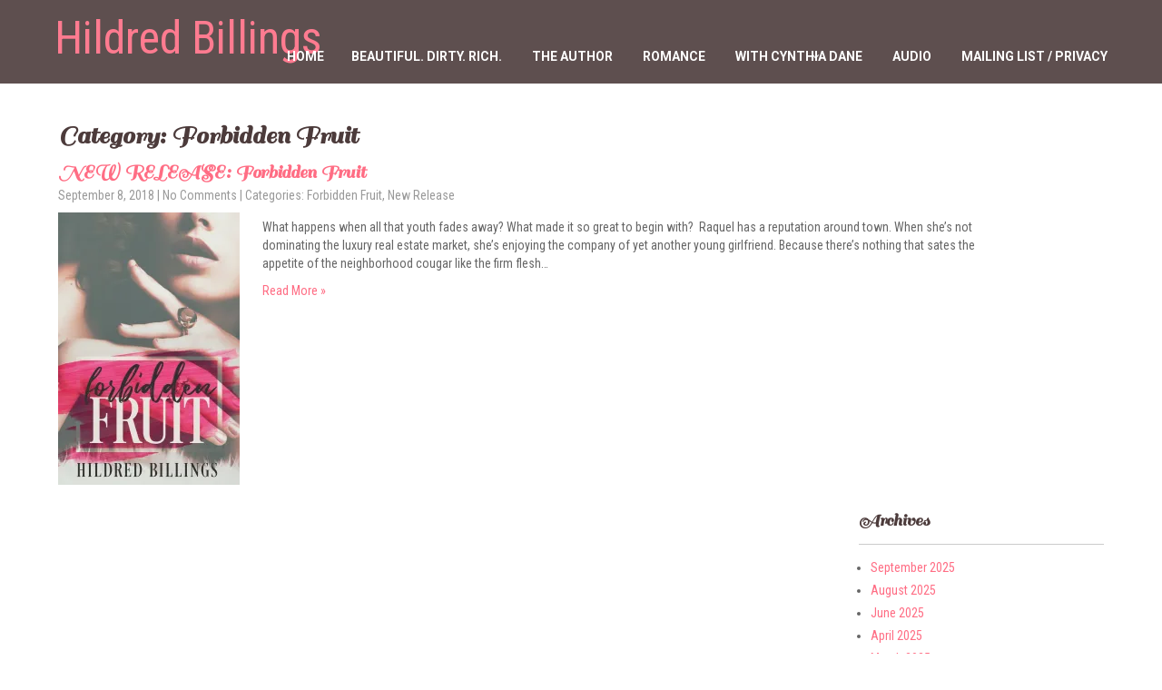

--- FILE ---
content_type: text/html; charset=UTF-8
request_url: https://www.hildred-billings.com/site/category/forbidden-fruit/
body_size: 16253
content:
<!DOCTYPE html>
<html lang="en-US">
<head>
<meta charset="UTF-8">
<meta name="SKYPE_TOOLBAR" content="SKYPE_TOOLBAR_PARSER_COMPATIBLE">
<meta name="viewport" content="width=device-width">
<link rel="profile" href="http://gmpg.org/xfn/11">
<link rel="pingback" href="https://www.hildred-billings.com/site/xmlrpc.php">
<link rel="icon" type="image/x-icon" href="" />
<!--[if lt IE 9]>
<script type="text/javascript" src="https://www.hildred-billings.com/site/wp-content/themes/skt-bakery-pro/js/html5.js"></script>
<link rel="stylesheet" href="https://www.hildred-billings.com/site/wp-content/themes/skt-bakery-pro/css/ie.css" type="text/css" media="all" />
<![endif]-->
<link rel="dns-prefetch" href="//cdn.hu-manity.co" />
		<!-- Cookie Compliance -->
		<script type="text/javascript">var huOptions = {"appID":"wwwhildred-billingscom-44cc55e","currentLanguage":"en","blocking":false,"globalCookie":false,"isAdmin":false,"privacyConsent":true,"forms":[]};</script>
		<script type="text/javascript" src="https://cdn.hu-manity.co/hu-banner.min.js"></script><title>Forbidden Fruit &#8211; Hildred Billings</title>
<meta name='robots' content='max-image-preview:large' />
<link rel='dns-prefetch' href='//secure.gravatar.com' />
<link rel='dns-prefetch' href='//stats.wp.com' />
<link rel='dns-prefetch' href='//fonts.googleapis.com' />
<link rel='dns-prefetch' href='//v0.wordpress.com' />
<link rel='preconnect' href='//i0.wp.com' />
<link rel='preconnect' href='//c0.wp.com' />
<link rel="alternate" type="application/rss+xml" title="Hildred Billings &raquo; Feed" href="https://www.hildred-billings.com/site/feed/" />
<link rel="alternate" type="application/rss+xml" title="Hildred Billings &raquo; Forbidden Fruit Category Feed" href="https://www.hildred-billings.com/site/category/forbidden-fruit/feed/" />
<style id='wp-img-auto-sizes-contain-inline-css' type='text/css'>
img:is([sizes=auto i],[sizes^="auto," i]){contain-intrinsic-size:3000px 1500px}
/*# sourceURL=wp-img-auto-sizes-contain-inline-css */
</style>
<style id='wp-emoji-styles-inline-css' type='text/css'>

	img.wp-smiley, img.emoji {
		display: inline !important;
		border: none !important;
		box-shadow: none !important;
		height: 1em !important;
		width: 1em !important;
		margin: 0 0.07em !important;
		vertical-align: -0.1em !important;
		background: none !important;
		padding: 0 !important;
	}
/*# sourceURL=wp-emoji-styles-inline-css */
</style>
<link rel='stylesheet' id='wp-block-library-css' href='https://c0.wp.com/c/6.9/wp-includes/css/dist/block-library/style.css' type='text/css' media='all' />
<style id='classic-theme-styles-inline-css' type='text/css'>
/**
 * These rules are needed for backwards compatibility.
 * They should match the button element rules in the base theme.json file.
 */
.wp-block-button__link {
	color: #ffffff;
	background-color: #32373c;
	border-radius: 9999px; /* 100% causes an oval, but any explicit but really high value retains the pill shape. */

	/* This needs a low specificity so it won't override the rules from the button element if defined in theme.json. */
	box-shadow: none;
	text-decoration: none;

	/* The extra 2px are added to size solids the same as the outline versions.*/
	padding: calc(0.667em + 2px) calc(1.333em + 2px);

	font-size: 1.125em;
}

.wp-block-file__button {
	background: #32373c;
	color: #ffffff;
	text-decoration: none;
}

/*# sourceURL=/wp-includes/css/classic-themes.css */
</style>
<link rel='stylesheet' id='mediaelement-css' href='https://c0.wp.com/c/6.9/wp-includes/js/mediaelement/mediaelementplayer-legacy.min.css' type='text/css' media='all' />
<link rel='stylesheet' id='wp-mediaelement-css' href='https://c0.wp.com/c/6.9/wp-includes/js/mediaelement/wp-mediaelement.css' type='text/css' media='all' />
<style id='jetpack-sharing-buttons-style-inline-css' type='text/css'>
.jetpack-sharing-buttons__services-list{display:flex;flex-direction:row;flex-wrap:wrap;gap:0;list-style-type:none;margin:5px;padding:0}.jetpack-sharing-buttons__services-list.has-small-icon-size{font-size:12px}.jetpack-sharing-buttons__services-list.has-normal-icon-size{font-size:16px}.jetpack-sharing-buttons__services-list.has-large-icon-size{font-size:24px}.jetpack-sharing-buttons__services-list.has-huge-icon-size{font-size:36px}@media print{.jetpack-sharing-buttons__services-list{display:none!important}}.editor-styles-wrapper .wp-block-jetpack-sharing-buttons{gap:0;padding-inline-start:0}ul.jetpack-sharing-buttons__services-list.has-background{padding:1.25em 2.375em}
/*# sourceURL=https://www.hildred-billings.com/site/wp-content/plugins/jetpack/_inc/blocks/sharing-buttons/view.css */
</style>
<style id='global-styles-inline-css' type='text/css'>
:root{--wp--preset--aspect-ratio--square: 1;--wp--preset--aspect-ratio--4-3: 4/3;--wp--preset--aspect-ratio--3-4: 3/4;--wp--preset--aspect-ratio--3-2: 3/2;--wp--preset--aspect-ratio--2-3: 2/3;--wp--preset--aspect-ratio--16-9: 16/9;--wp--preset--aspect-ratio--9-16: 9/16;--wp--preset--color--black: #000000;--wp--preset--color--cyan-bluish-gray: #abb8c3;--wp--preset--color--white: #ffffff;--wp--preset--color--pale-pink: #f78da7;--wp--preset--color--vivid-red: #cf2e2e;--wp--preset--color--luminous-vivid-orange: #ff6900;--wp--preset--color--luminous-vivid-amber: #fcb900;--wp--preset--color--light-green-cyan: #7bdcb5;--wp--preset--color--vivid-green-cyan: #00d084;--wp--preset--color--pale-cyan-blue: #8ed1fc;--wp--preset--color--vivid-cyan-blue: #0693e3;--wp--preset--color--vivid-purple: #9b51e0;--wp--preset--gradient--vivid-cyan-blue-to-vivid-purple: linear-gradient(135deg,rgb(6,147,227) 0%,rgb(155,81,224) 100%);--wp--preset--gradient--light-green-cyan-to-vivid-green-cyan: linear-gradient(135deg,rgb(122,220,180) 0%,rgb(0,208,130) 100%);--wp--preset--gradient--luminous-vivid-amber-to-luminous-vivid-orange: linear-gradient(135deg,rgb(252,185,0) 0%,rgb(255,105,0) 100%);--wp--preset--gradient--luminous-vivid-orange-to-vivid-red: linear-gradient(135deg,rgb(255,105,0) 0%,rgb(207,46,46) 100%);--wp--preset--gradient--very-light-gray-to-cyan-bluish-gray: linear-gradient(135deg,rgb(238,238,238) 0%,rgb(169,184,195) 100%);--wp--preset--gradient--cool-to-warm-spectrum: linear-gradient(135deg,rgb(74,234,220) 0%,rgb(151,120,209) 20%,rgb(207,42,186) 40%,rgb(238,44,130) 60%,rgb(251,105,98) 80%,rgb(254,248,76) 100%);--wp--preset--gradient--blush-light-purple: linear-gradient(135deg,rgb(255,206,236) 0%,rgb(152,150,240) 100%);--wp--preset--gradient--blush-bordeaux: linear-gradient(135deg,rgb(254,205,165) 0%,rgb(254,45,45) 50%,rgb(107,0,62) 100%);--wp--preset--gradient--luminous-dusk: linear-gradient(135deg,rgb(255,203,112) 0%,rgb(199,81,192) 50%,rgb(65,88,208) 100%);--wp--preset--gradient--pale-ocean: linear-gradient(135deg,rgb(255,245,203) 0%,rgb(182,227,212) 50%,rgb(51,167,181) 100%);--wp--preset--gradient--electric-grass: linear-gradient(135deg,rgb(202,248,128) 0%,rgb(113,206,126) 100%);--wp--preset--gradient--midnight: linear-gradient(135deg,rgb(2,3,129) 0%,rgb(40,116,252) 100%);--wp--preset--font-size--small: 13px;--wp--preset--font-size--medium: 20px;--wp--preset--font-size--large: 36px;--wp--preset--font-size--x-large: 42px;--wp--preset--spacing--20: 0.44rem;--wp--preset--spacing--30: 0.67rem;--wp--preset--spacing--40: 1rem;--wp--preset--spacing--50: 1.5rem;--wp--preset--spacing--60: 2.25rem;--wp--preset--spacing--70: 3.38rem;--wp--preset--spacing--80: 5.06rem;--wp--preset--shadow--natural: 6px 6px 9px rgba(0, 0, 0, 0.2);--wp--preset--shadow--deep: 12px 12px 50px rgba(0, 0, 0, 0.4);--wp--preset--shadow--sharp: 6px 6px 0px rgba(0, 0, 0, 0.2);--wp--preset--shadow--outlined: 6px 6px 0px -3px rgb(255, 255, 255), 6px 6px rgb(0, 0, 0);--wp--preset--shadow--crisp: 6px 6px 0px rgb(0, 0, 0);}:where(.is-layout-flex){gap: 0.5em;}:where(.is-layout-grid){gap: 0.5em;}body .is-layout-flex{display: flex;}.is-layout-flex{flex-wrap: wrap;align-items: center;}.is-layout-flex > :is(*, div){margin: 0;}body .is-layout-grid{display: grid;}.is-layout-grid > :is(*, div){margin: 0;}:where(.wp-block-columns.is-layout-flex){gap: 2em;}:where(.wp-block-columns.is-layout-grid){gap: 2em;}:where(.wp-block-post-template.is-layout-flex){gap: 1.25em;}:where(.wp-block-post-template.is-layout-grid){gap: 1.25em;}.has-black-color{color: var(--wp--preset--color--black) !important;}.has-cyan-bluish-gray-color{color: var(--wp--preset--color--cyan-bluish-gray) !important;}.has-white-color{color: var(--wp--preset--color--white) !important;}.has-pale-pink-color{color: var(--wp--preset--color--pale-pink) !important;}.has-vivid-red-color{color: var(--wp--preset--color--vivid-red) !important;}.has-luminous-vivid-orange-color{color: var(--wp--preset--color--luminous-vivid-orange) !important;}.has-luminous-vivid-amber-color{color: var(--wp--preset--color--luminous-vivid-amber) !important;}.has-light-green-cyan-color{color: var(--wp--preset--color--light-green-cyan) !important;}.has-vivid-green-cyan-color{color: var(--wp--preset--color--vivid-green-cyan) !important;}.has-pale-cyan-blue-color{color: var(--wp--preset--color--pale-cyan-blue) !important;}.has-vivid-cyan-blue-color{color: var(--wp--preset--color--vivid-cyan-blue) !important;}.has-vivid-purple-color{color: var(--wp--preset--color--vivid-purple) !important;}.has-black-background-color{background-color: var(--wp--preset--color--black) !important;}.has-cyan-bluish-gray-background-color{background-color: var(--wp--preset--color--cyan-bluish-gray) !important;}.has-white-background-color{background-color: var(--wp--preset--color--white) !important;}.has-pale-pink-background-color{background-color: var(--wp--preset--color--pale-pink) !important;}.has-vivid-red-background-color{background-color: var(--wp--preset--color--vivid-red) !important;}.has-luminous-vivid-orange-background-color{background-color: var(--wp--preset--color--luminous-vivid-orange) !important;}.has-luminous-vivid-amber-background-color{background-color: var(--wp--preset--color--luminous-vivid-amber) !important;}.has-light-green-cyan-background-color{background-color: var(--wp--preset--color--light-green-cyan) !important;}.has-vivid-green-cyan-background-color{background-color: var(--wp--preset--color--vivid-green-cyan) !important;}.has-pale-cyan-blue-background-color{background-color: var(--wp--preset--color--pale-cyan-blue) !important;}.has-vivid-cyan-blue-background-color{background-color: var(--wp--preset--color--vivid-cyan-blue) !important;}.has-vivid-purple-background-color{background-color: var(--wp--preset--color--vivid-purple) !important;}.has-black-border-color{border-color: var(--wp--preset--color--black) !important;}.has-cyan-bluish-gray-border-color{border-color: var(--wp--preset--color--cyan-bluish-gray) !important;}.has-white-border-color{border-color: var(--wp--preset--color--white) !important;}.has-pale-pink-border-color{border-color: var(--wp--preset--color--pale-pink) !important;}.has-vivid-red-border-color{border-color: var(--wp--preset--color--vivid-red) !important;}.has-luminous-vivid-orange-border-color{border-color: var(--wp--preset--color--luminous-vivid-orange) !important;}.has-luminous-vivid-amber-border-color{border-color: var(--wp--preset--color--luminous-vivid-amber) !important;}.has-light-green-cyan-border-color{border-color: var(--wp--preset--color--light-green-cyan) !important;}.has-vivid-green-cyan-border-color{border-color: var(--wp--preset--color--vivid-green-cyan) !important;}.has-pale-cyan-blue-border-color{border-color: var(--wp--preset--color--pale-cyan-blue) !important;}.has-vivid-cyan-blue-border-color{border-color: var(--wp--preset--color--vivid-cyan-blue) !important;}.has-vivid-purple-border-color{border-color: var(--wp--preset--color--vivid-purple) !important;}.has-vivid-cyan-blue-to-vivid-purple-gradient-background{background: var(--wp--preset--gradient--vivid-cyan-blue-to-vivid-purple) !important;}.has-light-green-cyan-to-vivid-green-cyan-gradient-background{background: var(--wp--preset--gradient--light-green-cyan-to-vivid-green-cyan) !important;}.has-luminous-vivid-amber-to-luminous-vivid-orange-gradient-background{background: var(--wp--preset--gradient--luminous-vivid-amber-to-luminous-vivid-orange) !important;}.has-luminous-vivid-orange-to-vivid-red-gradient-background{background: var(--wp--preset--gradient--luminous-vivid-orange-to-vivid-red) !important;}.has-very-light-gray-to-cyan-bluish-gray-gradient-background{background: var(--wp--preset--gradient--very-light-gray-to-cyan-bluish-gray) !important;}.has-cool-to-warm-spectrum-gradient-background{background: var(--wp--preset--gradient--cool-to-warm-spectrum) !important;}.has-blush-light-purple-gradient-background{background: var(--wp--preset--gradient--blush-light-purple) !important;}.has-blush-bordeaux-gradient-background{background: var(--wp--preset--gradient--blush-bordeaux) !important;}.has-luminous-dusk-gradient-background{background: var(--wp--preset--gradient--luminous-dusk) !important;}.has-pale-ocean-gradient-background{background: var(--wp--preset--gradient--pale-ocean) !important;}.has-electric-grass-gradient-background{background: var(--wp--preset--gradient--electric-grass) !important;}.has-midnight-gradient-background{background: var(--wp--preset--gradient--midnight) !important;}.has-small-font-size{font-size: var(--wp--preset--font-size--small) !important;}.has-medium-font-size{font-size: var(--wp--preset--font-size--medium) !important;}.has-large-font-size{font-size: var(--wp--preset--font-size--large) !important;}.has-x-large-font-size{font-size: var(--wp--preset--font-size--x-large) !important;}
:where(.wp-block-post-template.is-layout-flex){gap: 1.25em;}:where(.wp-block-post-template.is-layout-grid){gap: 1.25em;}
:where(.wp-block-term-template.is-layout-flex){gap: 1.25em;}:where(.wp-block-term-template.is-layout-grid){gap: 1.25em;}
:where(.wp-block-columns.is-layout-flex){gap: 2em;}:where(.wp-block-columns.is-layout-grid){gap: 2em;}
:root :where(.wp-block-pullquote){font-size: 1.5em;line-height: 1.6;}
/*# sourceURL=global-styles-inline-css */
</style>
<link rel='stylesheet' id='skt_bakery-gfonts-opensans-css' href='//fonts.googleapis.com/css?family=Open+Sans%3A400%2C600%2C700&#038;ver=6.9' type='text/css' media='all' />
<link rel='stylesheet' id='skt_bakery-gfonts-roboto-css' href='//fonts.googleapis.com/css?family=Roboto%3A400%2C100%2C300%2C500%2C700&#038;ver=6.9' type='text/css' media='all' />
<link rel='stylesheet' id='skt_bakery-gfonts-lobster-css' href='//fonts.googleapis.com/css?family=Lobster&#038;ver=6.9' type='text/css' media='all' />
<link rel='stylesheet' id='skt_bakery-gfonts-opensanscondensed-css' href='//fonts.googleapis.com/css?family=Open+Sans+Condensed%3A300&#038;ver=6.9' type='text/css' media='all' />
<link rel='stylesheet' id='skt_bakery-gfonts-lato-css' href='//fonts.googleapis.com/css?family=Lato%3A400%2C900%2C400italic%2C700%2C300italic%2C300%2C700italic&#038;ver=6.9' type='text/css' media='all' />
<link rel='stylesheet' id='skt_bakery-gfonts-body-css' href='//fonts.googleapis.com/css?family=Roboto+Condensed&#038;subset=cyrillic%2Carabic%2Cbengali%2Ccyrillic%2Ccyrillic-ext%2Cdevanagari%2Cgreek%2Cgreek-ext%2Cgujarati%2Chebrew%2Clatin-ext%2Ctamil%2Ctelugu%2Cthai%2Cvietnamese%2Clatin&#038;ver=6.9' type='text/css' media='all' />
<link rel='stylesheet' id='skt_bakery-gfonts-logo-css' href='//fonts.googleapis.com/css?family=Roboto+Condensed&#038;subset=cyrillic%2Carabic%2Cbengali%2Ccyrillic%2Ccyrillic-ext%2Cdevanagari%2Cgreek%2Cgreek-ext%2Cgujarati%2Chebrew%2Clatin-ext%2Ctamil%2Ctelugu%2Cthai%2Cvietnamese%2Clatin&#038;ver=6.9' type='text/css' media='all' />
<link rel='stylesheet' id='skt_bakery-gfonts-nav-css' href='//fonts.googleapis.com/css?family=Roboto&#038;subset=cyrillic%2Carabic%2Cbengali%2Ccyrillic%2Ccyrillic-ext%2Cdevanagari%2Cgreek%2Cgreek-ext%2Cgujarati%2Chebrew%2Clatin-ext%2Ctamil%2Ctelugu%2Cthai%2Cvietnamese%2Clatin&#038;ver=6.9' type='text/css' media='all' />
<link rel='stylesheet' id='skt_bakery-gfonts-heading-css' href='//fonts.googleapis.com/css?family=Sail&#038;subset=cyrillic%2Carabic%2Cbengali%2Ccyrillic%2Ccyrillic-ext%2Cdevanagari%2Cgreek%2Cgreek-ext%2Cgujarati%2Chebrew%2Clatin-ext%2Ctamil%2Ctelugu%2Cthai%2Cvietnamese%2Clatin&#038;ver=6.9' type='text/css' media='all' />
<link rel='stylesheet' id='skt_bakery-gfonts-slide-css' href='//fonts.googleapis.com/css?family=Sail&#038;subset=cyrillic%2Carabic%2Cbengali%2Ccyrillic%2Ccyrillic-ext%2Cdevanagari%2Cgreek%2Cgreek-ext%2Cgujarati%2Chebrew%2Clatin-ext%2Ctamil%2Ctelugu%2Cthai%2Cvietnamese%2Clatin&#038;ver=6.9' type='text/css' media='all' />
<link rel='stylesheet' id='skt_bakery-gfonts-slidedsc-css' href='//fonts.googleapis.com/css?family=Roboto+Condensed&#038;subset=cyrillic%2Carabic%2Cbengali%2Ccyrillic%2Ccyrillic-ext%2Cdevanagari%2Cgreek%2Cgreek-ext%2Cgujarati%2Chebrew%2Clatin-ext%2Ctamil%2Ctelugu%2Cthai%2Cvietnamese%2Clatin&#038;ver=6.9' type='text/css' media='all' />
<link rel='stylesheet' id='skt_bakery-gfonts-foottitle-css' href='//fonts.googleapis.com/css?family=Sail&#038;subset=cyrillic%2Carabic%2Cbengali%2Ccyrillic%2Ccyrillic-ext%2Cdevanagari%2Cgreek%2Cgreek-ext%2Cgujarati%2Chebrew%2Clatin-ext%2Ctamil%2Ctelugu%2Cthai%2Cvietnamese%2Clatin&#038;ver=6.9' type='text/css' media='all' />
<link rel='stylesheet' id='skt_bakery-gfonts-copyfont-css' href='//fonts.googleapis.com/css?family=Roboto+Condensed&#038;subset=cyrillic%2Carabic%2Cbengali%2Ccyrillic%2Ccyrillic-ext%2Cdevanagari%2Cgreek%2Cgreek-ext%2Cgujarati%2Chebrew%2Clatin-ext%2Ctamil%2Ctelugu%2Cthai%2Cvietnamese%2Clatin&#038;ver=6.9' type='text/css' media='all' />
<link rel='stylesheet' id='skt_bakery-gfonts-designfont-css' href='//fonts.googleapis.com/css?family=Roboto+Condensed&#038;subset=cyrillic%2Carabic%2Cbengali%2Ccyrillic%2Ccyrillic-ext%2Cdevanagari%2Cgreek%2Cgreek-ext%2Cgujarati%2Chebrew%2Clatin-ext%2Ctamil%2Ctelugu%2Cthai%2Cvietnamese%2Clatin&#038;ver=6.9' type='text/css' media='all' />
<link rel='stylesheet' id='skt_bakery-basic-style-css' href='https://www.hildred-billings.com/site/wp-content/themes/skt-bakery-pro/style.css?ver=6.9' type='text/css' media='all' />
<link rel='stylesheet' id='skt_bakery-editor-style-css' href='https://www.hildred-billings.com/site/wp-content/themes/skt-bakery-pro/editor-style.css?ver=6.9' type='text/css' media='all' />
<link rel='stylesheet' id='skt_bakery-base-style-css' href='https://www.hildred-billings.com/site/wp-content/themes/skt-bakery-pro/css/style_base.css?ver=6.9' type='text/css' media='all' />
<link rel='stylesheet' id='skt_bakery-responsive-style-css' href='https://www.hildred-billings.com/site/wp-content/themes/skt-bakery-pro/css/theme-responsive.css?ver=6.9' type='text/css' media='all' />
<link rel='stylesheet' id='skt_bakery-prettyphoto-style-css' href='https://www.hildred-billings.com/site/wp-content/themes/skt-bakery-pro/css/prettyPhoto.css?ver=6.9' type='text/css' media='all' />
<link rel='stylesheet' id='skt_bakery-acomoon-style-css' href='https://www.hildred-billings.com/site/wp-content/themes/skt-bakery-pro/css/icomoon.css?ver=6.9' type='text/css' media='all' />
<link rel='stylesheet' id='skt_bakery-animation-style-css' href='https://www.hildred-billings.com/site/wp-content/themes/skt-bakery-pro/css/animation.css?ver=6.9' type='text/css' media='all' />
<script type="text/javascript" src="https://c0.wp.com/c/6.9/wp-includes/js/jquery/jquery.js" id="jquery-core-js"></script>
<script type="text/javascript" src="https://c0.wp.com/c/6.9/wp-includes/js/jquery/jquery-migrate.js" id="jquery-migrate-js"></script>
<script type="text/javascript" src="https://www.hildred-billings.com/site/wp-content/themes/skt-bakery-pro/js/lightbox.js?ver=6.9" id="skt_bakery-lightbox-script-js"></script>
<script type="text/javascript" src="https://www.hildred-billings.com/site/wp-content/themes/skt-bakery-pro/js/custom.js?ver=6.9" id="skt_bakery-customscripts-js"></script>
<script type="text/javascript" src="https://www.hildred-billings.com/site/wp-content/themes/skt-bakery-pro/js/smooth-scroll.js?ver=6.9" id="skt_bakery-smooth-scroll-js"></script>
<link rel="https://api.w.org/" href="https://www.hildred-billings.com/site/wp-json/" /><link rel="alternate" title="JSON" type="application/json" href="https://www.hildred-billings.com/site/wp-json/wp/v2/categories/416" /><link rel="EditURI" type="application/rsd+xml" title="RSD" href="https://www.hildred-billings.com/site/xmlrpc.php?rsd" />
<meta name="generator" content="WordPress 6.9" />
	<style>img#wpstats{display:none}</style>
		    	
    	<script>
			jQuery(window).bind('scroll', function() {
	var wwd = jQuery(window).width();
	if( wwd > 939 ){
		var navHeight = jQuery( window ).height() - 0;
				if (jQuery(window).scrollTop() > navHeight) {
			jQuery('.header').addClass('fixed');
		}else {
			jQuery('.header').removeClass('fixed');
		}
			}
});
		</script>
    <style>/* Make content span full width after removing sidebar */
.content-area,
#primary,
.site-main {
    width: 90% !important;
    float: none !important;
}

/* Optional: center the content container */
#content {
    margin: 0 auto;
}
</style><style>body, .top-grey-box, p, .testimonial-section, .feature-box p, .address, #footer .footer-inner p, .right-features .feature-cell .feature-desc, .price-table{font-family:'Roboto Condensed', sans-serif;}body, .contact-form-section .address, .newsletter, .top-grey-box, .testimonial-section .testimonial-box .testimonial-content .testimonial-mid, .right-features .feature-cell, .accordion-box .acc-content, .work-box .work-info, .feature-box{color:#666666;}body{font-size:14px}.header .header-inner .logo h1, .logo a{font-family:Roboto Condensed;color:#ff6d84;font-size:50px}.header .header-inner .nav ul{font-family:'Roboto', sans-serif;font-size:14px}h1.entry-title, h1.page-title{color:#4c3b3b;}.header .header-inner .nav ul li a:hover{color:#ab8383;}.header .header-inner .nav ul li:hover > ul{background-color:#000000}#slider .top-bar h2{font-family:Sail;color:#ffffff}#slider .top-bar h2{font-size:60px}#slider .top-bar p{font-family:Roboto Condensed;color:#ffffff}#slider .top-bar p{font-size:17px}section h2{font-size:38px}#pleasure-box h2{font-size:35px}#products-box h2{font-size:19px}#bakers-box h2{font-size:19px}#whychoose-box h2{font-size:18px}.processdesc h2{font-size:35px}#news-box h2{font-size:18px}h1, h2, h3, h4, h5, h6, section h1, .our-products h3, .news h2, .testimonial-box h2, .team-col h3, .newsletter h2{font-family:'Sail', sans-serif;color:1}#pleasure-box h2{font-family:'Sail', sans-serif;color:#ff6d84}#happycustomers-whitebox p{color:#666666}.cus-name{color:#ff6d84}.cus-company{color:#666666}#products-box h2{font-family:'Roboto Condensed', sans-serif;color:#4c3b3b}#bakers-box h2{font-family:'Roboto Condensed', sans-serif;color:#ffffff}#whychoose-box h2{font-family:'Roboto Condensed', sans-serif;color:#4c3b3b}.processdesc h2{font-family:'Sail', sans-serif;color:#ff6d84}#news-box h2{font-family:'Roboto Condensed', sans-serif;color:#514040}#bakersbg p{color:#ffffff;}#pleasure-box h2{font-family:'Sail', sans-serif;color:#ff6d84}#products-box h2{font-family:'Roboto Condensed', sans-serif;color:#4c3b3b}#pleasure-box p{color:#666666;}#products-box p{color:#666666;}.processdesc p{color:#ffffff;}#news-box p{color:#666666;}#whychoose-box p{color:#666666;}a{color:#ff6d84;}a:hover, .recent-post li a:hover{color:#ff6d84;}.client_banner .client img{border:7px solid #f4f2f2}.footer .footer-col-1 h2, .footer-col-3 h2{font-family:Sail}.footer .footer-col-1 h2, .footer-col-3 h2, .phone-no strong{color:#ff6d84}.copyright-txt{font-family:Roboto Condensed;color:#e5e3dc}.design-by{font-family:Roboto Condensed;color:#e5e3dc}.innerheader{background-color:#4c3c3c; background-image:none;}#happycustomers-whitebox{background-color:#ffffff;}#productdescbg{background-color:#ffffff;}#bakersbg{background-color:#ff6d84;}#pleasure-box:hover{background-color:#e7e7e7;}#slider .top-bar a, .our-products a, input.search-submit, .post-password-form input[type=submit]{background-color:1;}#slider .top-bar a:hover, .our-products a:hover, input.search-submit:hover, .post-password-form input[type=submit]:hover{background-color:1;}#slider .top-bar a, .our-products a{color:1;}.icon{background-color:#372a2a}.icon:hover{background-color:#ff6d84}h3.widget-title{color:#4c3b3b;}#footer-wrapper{background-color:#4c3c3c;}.copyright-wrapper{background-color:#fa6e84;}.photobooth .gallery ul li:hover{ background:#fa6e84; float:left; background:url(https://www.hildred-billings.com/site/wp-content/themes/skt-bakery-pro/images/camera-icon.png) 50% 50% no-repeat #fa6e84; }.nivo-directionNav a{background:url(https://www.hildred-billings.com/site/wp-content/themes/skt-bakery-pro/images/slide-nav.png) no-repeat scroll 0 0 #000000;}.nivo-controlNav a{background-color:#000000}.nivo-controlNav a.active{background-color:#fa6e84}.photobooth .filter-gallery ul{background-color:#fa6e84}#some-facts li{background-color:1}#some-facts li h5{color:#757575}.footer-col-1 p, .footer-col-3 p, .footer-col-1 p a, .footer-col-3 p a{color:#ffffff}</style><meta name="generator" content="Elementor 3.33.4; features: e_font_icon_svg, additional_custom_breakpoints; settings: css_print_method-external, google_font-enabled, font_display-swap">

<!-- Meta Pixel Code -->
<script type='text/javascript'>
!function(f,b,e,v,n,t,s){if(f.fbq)return;n=f.fbq=function(){n.callMethod?
n.callMethod.apply(n,arguments):n.queue.push(arguments)};if(!f._fbq)f._fbq=n;
n.push=n;n.loaded=!0;n.version='2.0';n.queue=[];t=b.createElement(e);t.async=!0;
t.src=v;s=b.getElementsByTagName(e)[0];s.parentNode.insertBefore(t,s)}(window,
document,'script','https://connect.facebook.net/en_US/fbevents.js');
</script>
<!-- End Meta Pixel Code -->
<script type='text/javascript'>var url = window.location.origin + '?ob=open-bridge';
            fbq('set', 'openbridge', '1059007401563975', url);
fbq('init', '1059007401563975', {}, {
    "agent": "wordpress-6.9-4.1.5"
})</script><script type='text/javascript'>
    fbq('track', 'PageView', []);
  </script>			<style>
				.e-con.e-parent:nth-of-type(n+4):not(.e-lazyloaded):not(.e-no-lazyload),
				.e-con.e-parent:nth-of-type(n+4):not(.e-lazyloaded):not(.e-no-lazyload) * {
					background-image: none !important;
				}
				@media screen and (max-height: 1024px) {
					.e-con.e-parent:nth-of-type(n+3):not(.e-lazyloaded):not(.e-no-lazyload),
					.e-con.e-parent:nth-of-type(n+3):not(.e-lazyloaded):not(.e-no-lazyload) * {
						background-image: none !important;
					}
				}
				@media screen and (max-height: 640px) {
					.e-con.e-parent:nth-of-type(n+2):not(.e-lazyloaded):not(.e-no-lazyload),
					.e-con.e-parent:nth-of-type(n+2):not(.e-lazyloaded):not(.e-no-lazyload) * {
						background-image: none !important;
					}
				}
			</style>
				<style type="text/css">
		
	</style>
	
<!-- Jetpack Open Graph Tags -->
<meta property="og:type" content="website" />
<meta property="og:title" content="Forbidden Fruit &#8211; Hildred Billings" />
<meta property="og:url" content="https://www.hildred-billings.com/site/category/forbidden-fruit/" />
<meta property="og:site_name" content="Hildred Billings" />
<meta property="og:image" content="https://s0.wp.com/i/blank.jpg" />
<meta property="og:image:width" content="200" />
<meta property="og:image:height" content="200" />
<meta property="og:image:alt" content="" />
<meta property="og:locale" content="en_US" />

<!-- End Jetpack Open Graph Tags -->
	<script id="mcjs">!function(c,h,i,m,p){m=c.createElement(h),p=c.getElementsByTagName(h)[0],m.async=1,m.src=i,p.parentNode.insertBefore(m,p)}(document,"script","https://chimpstatic.com/mcjs-connected/js/users/19154a3085fba506587be95e1/bf0e155a92ffde6d674e6764e.js");</script>
</head>

<body class="archive category category-forbidden-fruit category-416 wp-theme-skt-bakery-pro cookies-not-set group-blog elementor-default elementor-kit-1717">



<div class="header innerheader  ">
 
            		<div class="header-inner">
                    		<div class="logo">
                            		<a href="https://www.hildred-billings.com/site/">
                                    	    	                                    <h1>Hildred Billings</h1>
                                                                            </a>
                             </div><!-- logo -->
                             <div class="header-widget">                             </div><!-- header-widget --><div class="clear"></div>                            <div class="toggle">
                            <a class="toggleMenu" href="#">Menu</a>
                            </div><!-- toggle -->
                            <div class="nav">
								<div class="menu"><ul>
<li ><a href="https://www.hildred-billings.com/site/">Home</a></li><li class="page_item page-item-833"><a href="https://www.hildred-billings.com/site/beautiful-dirty-rich/">Beautiful. Dirty. RICH.</a></li>
<li class="page_item page-item-509"><a href="https://www.hildred-billings.com/site/biography/">The Author</a></li>
<li class="page_item page-item-511 page_item_has_children"><a href="https://www.hildred-billings.com/site/books/">Romance</a>
<ul class='children'>
	<li class="page_item page-item-1338"><a href="https://www.hildred-billings.com/site/books/black-diamond-series/">Black Diamond (Series)</a></li>
	<li class="page_item page-item-746"><a href="https://www.hildred-billings.com/site/books/desperate-times/">Desperate Times</a></li>
	<li class="page_item page-item-770"><a href="https://www.hildred-billings.com/site/books/forbidden-fruit/">Forbidden Fruit</a></li>
	<li class="page_item page-item-1305"><a href="https://www.hildred-billings.com/site/books/hard-candy-christmas/">Hard Candy Christmas</a></li>
	<li class="page_item page-item-700"><a href="https://www.hildred-billings.com/site/books/liquid-courage/">Liquid Courage</a></li>
	<li class="page_item page-item-1451"><a href="https://www.hildred-billings.com/site/books/love-after-death/">Love After Death</a></li>
	<li class="page_item page-item-1741"><a href="https://www.hildred-billings.com/site/books/maybe-some-other-time/">Maybe Some Other Time</a></li>
	<li class="page_item page-item-1333"><a href="https://www.hildred-billings.com/site/books/night-flower/">Night Flower</a></li>
	<li class="page_item page-item-1579"><a href="https://www.hildred-billings.com/site/books/saving-her-soul/">Saving Her Soul</a></li>
	<li class="page_item page-item-1097"><a href="https://www.hildred-billings.com/site/books/sins-of-mercy/">Sins of Mercy</a></li>
	<li class="page_item page-item-717"><a href="https://www.hildred-billings.com/site/books/the-one-that-ran-away/">The One That Ran Away</a></li>
	<li class="page_item page-item-1257"><a href="https://www.hildred-billings.com/site/books/the-other-woman/">The Other Woman</a></li>
	<li class="page_item page-item-956"><a href="https://www.hildred-billings.com/site/books/the-show-shuddercon/">The Show (ShudderCon)</a></li>
	<li class="page_item page-item-1190"><a href="https://www.hildred-billings.com/site/books/with-her-this-christmas/">With Her This Christmas</a></li>
	<li class="page_item page-item-793"><a href="https://www.hildred-billings.com/site/books/a-year-in-paradise/">A Year In Paradise</a></li>
	<li class="page_item page-item-782"><a href="https://www.hildred-billings.com/site/books/as-all-our-fires-burn/">As All Our Fires Burn</a></li>
	<li class="page_item page-item-651"><a href="https://www.hildred-billings.com/site/books/blown-by-an-inconvenient-wind/">Blown By An Inconvenient Wind</a></li>
	<li class="page_item page-item-617"><a href="https://www.hildred-billings.com/site/books/the-longest-river/">The Longest River</a></li>
	<li class="page_item page-item-552"><a href="https://www.hildred-billings.com/site/books/love-yumi/">Love, Yumi</a></li>
	<li class="page_item page-item-635"><a href="https://www.hildred-billings.com/site/books/from-yumi/">From, Yumi</a></li>
	<li class="page_item page-item-519"><a href="https://www.hildred-billings.com/site/books/renai-rensai/">Ren&#8217;Ai Rensai</a></li>
	<li class="page_item page-item-560"><a href="https://www.hildred-billings.com/site/books/renai-rensai-shorts/">Ren&#8217;Ai Rensai Shorts</a></li>
	<li class="page_item page-item-584"><a href="https://www.hildred-billings.com/site/books/renai-rensai-gaiden/">Ren&#8217;Ai Rensai: Gaiden</a></li>
	<li class="page_item page-item-531"><a href="https://www.hildred-billings.com/site/books/jiai-jouwa/">Story of Love / Jiai Jouwa</a></li>
</ul>
</li>
<li class="page_item page-item-691 page_item_has_children"><a href="https://www.hildred-billings.com/site/with-cynthia-dane/">With Cynthia Dane</a>
<ul class='children'>
	<li class="page_item page-item-1186"><a href="https://www.hildred-billings.com/site/with-cynthia-dane/about-last-night/">About Last Night</a></li>
	<li class="page_item page-item-776"><a href="https://www.hildred-billings.com/site/with-cynthia-dane/bad-girl-love/">Bad Girl Love</a></li>
	<li class="page_item page-item-682"><a href="https://www.hildred-billings.com/site/with-cynthia-dane/bound/">Bound (Series)</a></li>
	<li class="page_item page-item-654"><a href="https://www.hildred-billings.com/site/with-cynthia-dane/crash-burn/">Crash &#038; Burn</a></li>
	<li class="page_item page-item-988"><a href="https://www.hildred-billings.com/site/with-cynthia-dane/dont-let-go/">Don&#8217;t Let Go</a></li>
	<li class="page_item page-item-1254"><a href="https://www.hildred-billings.com/site/with-cynthia-dane/everything-she-needs/">Everything She Needs</a></li>
	<li class="page_item page-item-1614"><a href="https://www.hildred-billings.com/site/with-cynthia-dane/flight-of-fancy/">Flight of Fancy</a></li>
	<li class="page_item page-item-719"><a href="https://www.hildred-billings.com/site/with-cynthia-dane/games-we-play/">Games We Play</a></li>
	<li class="page_item page-item-633"><a href="https://www.hildred-billings.com/site/with-cynthia-dane/hard-to-get/">Hard to Get</a></li>
	<li class="page_item page-item-912"><a href="https://www.hildred-billings.com/site/with-cynthia-dane/into-the-fire/">Into the Fire</a></li>
	<li class="page_item page-item-1500"><a href="https://www.hildred-billings.com/site/with-cynthia-dane/just-for-her/">Just For Her</a></li>
	<li class="page_item page-item-677"><a href="https://www.hildred-billings.com/site/with-cynthia-dane/kiss-tell/">Kiss &#038; Tell</a></li>
	<li class="page_item page-item-1470"><a href="https://www.hildred-billings.com/site/with-cynthia-dane/lie-to-me/">Lie to Me</a></li>
	<li class="page_item page-item-823"><a href="https://www.hildred-billings.com/site/with-cynthia-dane/menage-a-trois/">Menage A Trois</a></li>
	<li class="page_item page-item-755"><a href="https://www.hildred-billings.com/site/with-cynthia-dane/not-for-sale/">Not For Sale</a></li>
	<li class="page_item page-item-630"><a href="https://www.hildred-billings.com/site/with-cynthia-dane/on-the-rocks/">On the Rocks</a></li>
	<li class="page_item page-item-1398"><a href="https://www.hildred-billings.com/site/with-cynthia-dane/push-pull/">Push &#038; Pull</a></li>
	<li class="page_item page-item-1447"><a href="https://www.hildred-billings.com/site/with-cynthia-dane/queen-of-love/">Queen of Love</a></li>
	<li class="page_item page-item-1519"><a href="https://www.hildred-billings.com/site/with-cynthia-dane/rekindling-the-spark/">Rekindling the Spark</a></li>
	<li class="page_item page-item-646"><a href="https://www.hildred-billings.com/site/with-cynthia-dane/646-2/">Stay Here Tonight</a></li>
	<li class="page_item page-item-1735"><a href="https://www.hildred-billings.com/site/with-cynthia-dane/the-heiress/">The Heiress</a></li>
	<li class="page_item page-item-1073"><a href="https://www.hildred-billings.com/site/with-cynthia-dane/threes-a-crowd/">Three&#8217;s a Crowd</a></li>
	<li class="page_item page-item-1076"><a href="https://www.hildred-billings.com/site/with-cynthia-dane/until-we-break/">Until We Break</a></li>
	<li class="page_item page-item-1278"><a href="https://www.hildred-billings.com/site/with-cynthia-dane/vows-that-bind/">Vows That Bind</a></li>
	<li class="page_item page-item-693"><a href="https://www.hildred-billings.com/site/with-cynthia-dane/with-this-ring/">With This Ring</a></li>
	<li class="page_item page-item-1569"><a href="https://www.hildred-billings.com/site/with-cynthia-dane/xx-love-affair/">XX Love Affair</a></li>
	<li class="page_item page-item-1048"><a href="https://www.hildred-billings.com/site/with-cynthia-dane/yearning-for-more/">Yearning For More</a></li>
	<li class="page_item page-item-1490"><a href="https://www.hildred-billings.com/site/with-cynthia-dane/zero-sum-game/">Zero-Sum Game</a></li>
	<li class="page_item page-item-1524"><a href="https://www.hildred-billings.com/site/with-cynthia-dane/the-contract/">The Contract</a></li>
	<li class="page_item page-item-1681"><a href="https://www.hildred-billings.com/site/with-cynthia-dane/the-nightclub/">The Nightclub</a></li>
	<li class="page_item page-item-1558"><a href="https://www.hildred-billings.com/site/with-cynthia-dane/the-submissive/">The Submissive</a></li>
	<li class="page_item page-item-1658"><a href="https://www.hildred-billings.com/site/with-cynthia-dane/the-boss/">The Boss</a></li>
	<li class="page_item page-item-1625"><a href="https://www.hildred-billings.com/site/with-cynthia-dane/the-dommes/">The Dommes</a></li>
	<li class="page_item page-item-1653"><a href="https://www.hildred-billings.com/site/with-cynthia-dane/the-holiday/">The Holiday</a></li>
	<li class="page_item page-item-1226"><a href="https://www.hildred-billings.com/site/with-cynthia-dane/rules-roses-greatest-love-scene-hits/">Rules &#038; Roses</a></li>
	<li class="page_item page-item-697"><a href="https://www.hildred-billings.com/site/with-cynthia-dane/tis-the-season/">&#8216;Tis The Season</a></li>
	<li class="page_item page-item-1131"><a href="https://www.hildred-billings.com/site/with-cynthia-dane/the-hellfire-quartet/">The Hellfire Quartet</a></li>
	<li class="page_item page-item-785"><a href="https://www.hildred-billings.com/site/with-cynthia-dane/sons-daughters/">Sons &#038; Daughters</a></li>
</ul>
</li>
<li class="page_item page-item-728"><a href="https://www.hildred-billings.com/site/audio/">Audio</a></li>
<li class="page_item page-item-513"><a href="https://www.hildred-billings.com/site/mailing-list/">Mailing List / Privacy</a></li>
</ul></div>
                            </div><!-- nav --><div class="clear"></div>
                    </div><!-- header-inner -->
            </div><!-- header -->
      <div class="main-container">
<div class="content-area">
    <div class="middle-align content_sidebar">
        <div class="site-main" id="sitemain">
            <header class="page-header">
				<h1 class="page-title">Category: Forbidden Fruit</h1>
            </header><!-- .page-header -->
							                                    <div class="blog-post-repeat">
    <article id="post-773" class="post-773 post type-post status-publish format-standard has-post-thumbnail hentry category-forbidden-fruit category-new-release tag-forbidden-fruit tag-new-release">
        <header class="entry-header">
            <h2 class="entry-title"><a href="https://www.hildred-billings.com/site/2018/09/08/new-release-forbidden-fruit/" rel="bookmark">NEW RELEASE: Forbidden Fruit</a></h2>
                            <div class="postmeta">
                    <div class="post-date">September 8, 2018</div><!-- post-date -->
                    <div class="post-comment"> | <a href="https://www.hildred-billings.com/site/2018/09/08/new-release-forbidden-fruit/#respond">No Comments</a></div>
                    <div class="post-categories"> | Categories: <a href="https://www.hildred-billings.com/site/category/forbidden-fruit/" title="View all posts in Forbidden Fruit">Forbidden Fruit</a>, <a href="https://www.hildred-billings.com/site/category/new-release/" title="View all posts in New Release">New Release</a></div>
                    <div class="clear"></div>
                </div><!-- postmeta -->
            	        	            <div class="post-thumb"><img fetchpriority="high" width="200" height="300" src="https://i0.wp.com/www.hildred-billings.com/site/wp-content/uploads/2018/09/forbidden-ebook.jpg?fit=200%2C300&amp;ssl=1" class="alignleft wp-post-image" alt="" decoding="async" srcset="https://i0.wp.com/www.hildred-billings.com/site/wp-content/uploads/2018/09/forbidden-ebook.jpg?w=1796&amp;ssl=1 1796w, https://i0.wp.com/www.hildred-billings.com/site/wp-content/uploads/2018/09/forbidden-ebook.jpg?resize=200%2C300&amp;ssl=1 200w, https://i0.wp.com/www.hildred-billings.com/site/wp-content/uploads/2018/09/forbidden-ebook.jpg?resize=768%2C1154&amp;ssl=1 768w, https://i0.wp.com/www.hildred-billings.com/site/wp-content/uploads/2018/09/forbidden-ebook.jpg?resize=681%2C1024&amp;ssl=1 681w" sizes="(max-width: 200px) 100vw, 200px" data-attachment-id="771" data-permalink="https://www.hildred-billings.com/site/books/forbidden-fruit/forbidden-ebook/#main" data-orig-file="https://i0.wp.com/www.hildred-billings.com/site/wp-content/uploads/2018/09/forbidden-ebook.jpg?fit=1796%2C2699&amp;ssl=1" data-orig-size="1796,2699" data-comments-opened="0" data-image-meta="{&quot;aperture&quot;:&quot;0&quot;,&quot;credit&quot;:&quot;&quot;,&quot;camera&quot;:&quot;&quot;,&quot;caption&quot;:&quot;&quot;,&quot;created_timestamp&quot;:&quot;0&quot;,&quot;copyright&quot;:&quot;&quot;,&quot;focal_length&quot;:&quot;0&quot;,&quot;iso&quot;:&quot;0&quot;,&quot;shutter_speed&quot;:&quot;0&quot;,&quot;title&quot;:&quot;&quot;,&quot;orientation&quot;:&quot;0&quot;}" data-image-title="forbidden-ebook" data-image-description="" data-image-caption="" data-medium-file="https://i0.wp.com/www.hildred-billings.com/site/wp-content/uploads/2018/09/forbidden-ebook.jpg?fit=200%2C300&amp;ssl=1" data-large-file="https://i0.wp.com/www.hildred-billings.com/site/wp-content/uploads/2018/09/forbidden-ebook.jpg?fit=681%2C1024&amp;ssl=1" />	                    </div><!-- post-thumb -->
        </header><!-- .entry-header -->
    
                    <div class="entry-summary">
                <p>What happens when all that youth fades away? What made it so great to begin with?  Raquel has a reputation around town. When she’s not dominating the luxury real estate market, she’s enjoying the company of yet another young girlfriend. Because there’s nothing that sates the appetite of the neighborhood cougar like the firm flesh&#8230; </p>
                <p class="read-more"><a href="https://www.hildred-billings.com/site/2018/09/08/new-release-forbidden-fruit/">Read More &raquo;</a></p>
            </div><!-- .entry-summary -->
            
        <footer class="entry-meta" style="display:none;">
                                            <span class="cat-links">
                    Posted in <a href="https://www.hildred-billings.com/site/category/forbidden-fruit/" rel="category tag">Forbidden Fruit</a>, <a href="https://www.hildred-billings.com/site/category/new-release/" rel="category tag">New Release</a>                </span>
                    
                                <span class="tags-links">
                    Tagged <a href="https://www.hildred-billings.com/site/tag/forbidden-fruit/" rel="tag">Forbidden Fruit</a>, <a href="https://www.hildred-billings.com/site/tag/new-release/" rel="tag">New Release</a>                </span>
                                
                
                    </footer><!-- .entry-meta -->
    </article><!-- #post-## -->
    <div class="spacer20"></div>
</div><!-- blog-post-repeat -->                                                    </div>
        <div id="sidebar" >
    
            <aside id="archives" class="widget">
            <h3 class="widget-title">Archives</h3>
            <ul>
                	<li><a href='https://www.hildred-billings.com/site/2025/09/'>September 2025</a></li>
	<li><a href='https://www.hildred-billings.com/site/2025/08/'>August 2025</a></li>
	<li><a href='https://www.hildred-billings.com/site/2025/06/'>June 2025</a></li>
	<li><a href='https://www.hildred-billings.com/site/2025/04/'>April 2025</a></li>
	<li><a href='https://www.hildred-billings.com/site/2025/03/'>March 2025</a></li>
	<li><a href='https://www.hildred-billings.com/site/2025/01/'>January 2025</a></li>
	<li><a href='https://www.hildred-billings.com/site/2024/11/'>November 2024</a></li>
	<li><a href='https://www.hildred-billings.com/site/2024/10/'>October 2024</a></li>
	<li><a href='https://www.hildred-billings.com/site/2024/08/'>August 2024</a></li>
	<li><a href='https://www.hildred-billings.com/site/2024/06/'>June 2024</a></li>
	<li><a href='https://www.hildred-billings.com/site/2024/05/'>May 2024</a></li>
	<li><a href='https://www.hildred-billings.com/site/2024/04/'>April 2024</a></li>
	<li><a href='https://www.hildred-billings.com/site/2024/02/'>February 2024</a></li>
	<li><a href='https://www.hildred-billings.com/site/2023/12/'>December 2023</a></li>
	<li><a href='https://www.hildred-billings.com/site/2023/10/'>October 2023</a></li>
	<li><a href='https://www.hildred-billings.com/site/2023/09/'>September 2023</a></li>
	<li><a href='https://www.hildred-billings.com/site/2023/07/'>July 2023</a></li>
	<li><a href='https://www.hildred-billings.com/site/2023/05/'>May 2023</a></li>
	<li><a href='https://www.hildred-billings.com/site/2023/04/'>April 2023</a></li>
	<li><a href='https://www.hildred-billings.com/site/2023/02/'>February 2023</a></li>
	<li><a href='https://www.hildred-billings.com/site/2023/01/'>January 2023</a></li>
	<li><a href='https://www.hildred-billings.com/site/2022/11/'>November 2022</a></li>
	<li><a href='https://www.hildred-billings.com/site/2022/09/'>September 2022</a></li>
	<li><a href='https://www.hildred-billings.com/site/2022/07/'>July 2022</a></li>
	<li><a href='https://www.hildred-billings.com/site/2022/05/'>May 2022</a></li>
	<li><a href='https://www.hildred-billings.com/site/2022/04/'>April 2022</a></li>
	<li><a href='https://www.hildred-billings.com/site/2022/03/'>March 2022</a></li>
	<li><a href='https://www.hildred-billings.com/site/2022/02/'>February 2022</a></li>
	<li><a href='https://www.hildred-billings.com/site/2022/01/'>January 2022</a></li>
	<li><a href='https://www.hildred-billings.com/site/2021/11/'>November 2021</a></li>
	<li><a href='https://www.hildred-billings.com/site/2021/10/'>October 2021</a></li>
	<li><a href='https://www.hildred-billings.com/site/2021/09/'>September 2021</a></li>
	<li><a href='https://www.hildred-billings.com/site/2021/06/'>June 2021</a></li>
	<li><a href='https://www.hildred-billings.com/site/2021/03/'>March 2021</a></li>
	<li><a href='https://www.hildred-billings.com/site/2020/12/'>December 2020</a></li>
	<li><a href='https://www.hildred-billings.com/site/2020/10/'>October 2020</a></li>
	<li><a href='https://www.hildred-billings.com/site/2020/09/'>September 2020</a></li>
	<li><a href='https://www.hildred-billings.com/site/2020/08/'>August 2020</a></li>
	<li><a href='https://www.hildred-billings.com/site/2020/07/'>July 2020</a></li>
	<li><a href='https://www.hildred-billings.com/site/2020/06/'>June 2020</a></li>
	<li><a href='https://www.hildred-billings.com/site/2020/02/'>February 2020</a></li>
	<li><a href='https://www.hildred-billings.com/site/2019/12/'>December 2019</a></li>
	<li><a href='https://www.hildred-billings.com/site/2019/11/'>November 2019</a></li>
	<li><a href='https://www.hildred-billings.com/site/2019/10/'>October 2019</a></li>
	<li><a href='https://www.hildred-billings.com/site/2019/08/'>August 2019</a></li>
	<li><a href='https://www.hildred-billings.com/site/2019/06/'>June 2019</a></li>
	<li><a href='https://www.hildred-billings.com/site/2019/05/'>May 2019</a></li>
	<li><a href='https://www.hildred-billings.com/site/2019/04/'>April 2019</a></li>
	<li><a href='https://www.hildred-billings.com/site/2019/03/'>March 2019</a></li>
	<li><a href='https://www.hildred-billings.com/site/2019/02/'>February 2019</a></li>
	<li><a href='https://www.hildred-billings.com/site/2019/01/'>January 2019</a></li>
	<li><a href='https://www.hildred-billings.com/site/2018/12/'>December 2018</a></li>
	<li><a href='https://www.hildred-billings.com/site/2018/10/'>October 2018</a></li>
	<li><a href='https://www.hildred-billings.com/site/2018/09/'>September 2018</a></li>
	<li><a href='https://www.hildred-billings.com/site/2018/07/'>July 2018</a></li>
	<li><a href='https://www.hildred-billings.com/site/2018/05/'>May 2018</a></li>
	<li><a href='https://www.hildred-billings.com/site/2018/04/'>April 2018</a></li>
	<li><a href='https://www.hildred-billings.com/site/2018/03/'>March 2018</a></li>
	<li><a href='https://www.hildred-billings.com/site/2018/02/'>February 2018</a></li>
	<li><a href='https://www.hildred-billings.com/site/2018/01/'>January 2018</a></li>
	<li><a href='https://www.hildred-billings.com/site/2017/11/'>November 2017</a></li>
	<li><a href='https://www.hildred-billings.com/site/2017/09/'>September 2017</a></li>
	<li><a href='https://www.hildred-billings.com/site/2017/05/'>May 2017</a></li>
	<li><a href='https://www.hildred-billings.com/site/2017/03/'>March 2017</a></li>
	<li><a href='https://www.hildred-billings.com/site/2017/02/'>February 2017</a></li>
	<li><a href='https://www.hildred-billings.com/site/2017/01/'>January 2017</a></li>
	<li><a href='https://www.hildred-billings.com/site/2016/09/'>September 2016</a></li>
	<li><a href='https://www.hildred-billings.com/site/2016/08/'>August 2016</a></li>
	<li><a href='https://www.hildred-billings.com/site/2016/01/'>January 2016</a></li>
	<li><a href='https://www.hildred-billings.com/site/2015/12/'>December 2015</a></li>
	<li><a href='https://www.hildred-billings.com/site/2015/06/'>June 2015</a></li>
	<li><a href='https://www.hildred-billings.com/site/2015/05/'>May 2015</a></li>
	<li><a href='https://www.hildred-billings.com/site/2015/04/'>April 2015</a></li>
	<li><a href='https://www.hildred-billings.com/site/2015/02/'>February 2015</a></li>
	<li><a href='https://www.hildred-billings.com/site/2015/01/'>January 2015</a></li>
	<li><a href='https://www.hildred-billings.com/site/2014/11/'>November 2014</a></li>
	<li><a href='https://www.hildred-billings.com/site/2014/10/'>October 2014</a></li>
	<li><a href='https://www.hildred-billings.com/site/2014/09/'>September 2014</a></li>
	<li><a href='https://www.hildred-billings.com/site/2014/06/'>June 2014</a></li>
	<li><a href='https://www.hildred-billings.com/site/2014/05/'>May 2014</a></li>
	<li><a href='https://www.hildred-billings.com/site/2014/04/'>April 2014</a></li>
	<li><a href='https://www.hildred-billings.com/site/2014/03/'>March 2014</a></li>
	<li><a href='https://www.hildred-billings.com/site/2014/02/'>February 2014</a></li>
	<li><a href='https://www.hildred-billings.com/site/2014/01/'>January 2014</a></li>
	<li><a href='https://www.hildred-billings.com/site/2013/12/'>December 2013</a></li>
	<li><a href='https://www.hildred-billings.com/site/2013/11/'>November 2013</a></li>
	<li><a href='https://www.hildred-billings.com/site/2013/10/'>October 2013</a></li>
	<li><a href='https://www.hildred-billings.com/site/2013/09/'>September 2013</a></li>
	<li><a href='https://www.hildred-billings.com/site/2013/08/'>August 2013</a></li>
	<li><a href='https://www.hildred-billings.com/site/2013/07/'>July 2013</a></li>
	<li><a href='https://www.hildred-billings.com/site/2013/06/'>June 2013</a></li>
	<li><a href='https://www.hildred-billings.com/site/2013/05/'>May 2013</a></li>
	<li><a href='https://www.hildred-billings.com/site/2013/04/'>April 2013</a></li>
	<li><a href='https://www.hildred-billings.com/site/2013/03/'>March 2013</a></li>
	<li><a href='https://www.hildred-billings.com/site/2013/02/'>February 2013</a></li>
	<li><a href='https://www.hildred-billings.com/site/2013/01/'>January 2013</a></li>
	<li><a href='https://www.hildred-billings.com/site/2012/12/'>December 2012</a></li>
	<li><a href='https://www.hildred-billings.com/site/2012/11/'>November 2012</a></li>
	<li><a href='https://www.hildred-billings.com/site/2012/10/'>October 2012</a></li>
	<li><a href='https://www.hildred-billings.com/site/2012/09/'>September 2012</a></li>
	<li><a href='https://www.hildred-billings.com/site/2012/08/'>August 2012</a></li>
	<li><a href='https://www.hildred-billings.com/site/2012/07/'>July 2012</a></li>
	<li><a href='https://www.hildred-billings.com/site/2012/06/'>June 2012</a></li>
	<li><a href='https://www.hildred-billings.com/site/2012/05/'>May 2012</a></li>
	<li><a href='https://www.hildred-billings.com/site/2012/04/'>April 2012</a></li>
	<li><a href='https://www.hildred-billings.com/site/2012/03/'>March 2012</a></li>
	<li><a href='https://www.hildred-billings.com/site/2012/02/'>February 2012</a></li>
	<li><a href='https://www.hildred-billings.com/site/2012/01/'>January 2012</a></li>
	<li><a href='https://www.hildred-billings.com/site/2011/12/'>December 2011</a></li>
	<li><a href='https://www.hildred-billings.com/site/2011/11/'>November 2011</a></li>
	<li><a href='https://www.hildred-billings.com/site/2011/10/'>October 2011</a></li>
	<li><a href='https://www.hildred-billings.com/site/2011/09/'>September 2011</a></li>
	<li><a href='https://www.hildred-billings.com/site/2011/08/'>August 2011</a></li>
	<li><a href='https://www.hildred-billings.com/site/2011/07/'>July 2011</a></li>
	<li><a href='https://www.hildred-billings.com/site/2011/06/'>June 2011</a></li>
	<li><a href='https://www.hildred-billings.com/site/2011/05/'>May 2011</a></li>
	<li><a href='https://www.hildred-billings.com/site/2011/04/'>April 2011</a></li>
	<li><a href='https://www.hildred-billings.com/site/2011/03/'>March 2011</a></li>
	<li><a href='https://www.hildred-billings.com/site/2011/02/'>February 2011</a></li>
	<li><a href='https://www.hildred-billings.com/site/2011/01/'>January 2011</a></li>
	<li><a href='https://www.hildred-billings.com/site/2010/11/'>November 2010</a></li>
	<li><a href='https://www.hildred-billings.com/site/2010/10/'>October 2010</a></li>
	<li><a href='https://www.hildred-billings.com/site/2010/09/'>September 2010</a></li>
	<li><a href='https://www.hildred-billings.com/site/2010/08/'>August 2010</a></li>
	<li><a href='https://www.hildred-billings.com/site/2010/07/'>July 2010</a></li>
	<li><a href='https://www.hildred-billings.com/site/2009/11/'>November 2009</a></li>
	<li><a href='https://www.hildred-billings.com/site/2009/10/'>October 2009</a></li>
	<li><a href='https://www.hildred-billings.com/site/2009/09/'>September 2009</a></li>
	<li><a href='https://www.hildred-billings.com/site/2009/08/'>August 2009</a></li>
	<li><a href='https://www.hildred-billings.com/site/2009/07/'>July 2009</a></li>
	<li><a href='https://www.hildred-billings.com/site/2009/01/'>January 2009</a></li>
	<li><a href='https://www.hildred-billings.com/site/2008/11/'>November 2008</a></li>
	<li><a href='https://www.hildred-billings.com/site/2008/10/'>October 2008</a></li>
            </ul>
        </aside>
        <aside id="meta" class="widget">
            <h3 class="widget-title">Meta</h3>
            <ul>
                                <li><a href="https://www.hildred-billings.com/site/wp-login.php">Log in</a></li>
                            </ul>
        </aside>
    	
</div><!-- sidebar -->

        <div class="clear"></div>
    </div>
</div>

<div id="footer-wrapper">
    	<footer class="footer">
        	<div class="widget-column-1">
			

<script type="text/javascript" data-dojo-config="usePlainJson: true, isDebug: false">jQuery.getScript( "//downloads.mailchimp.com/js/signup-forms/popup/unique-methods/embed.js", function( data, textStatus, jqxhr ) { window.dojoRequire(["mojo/signup-forms/Loader"], function(L) { L.start({"baseUrl":"mc.us5.list-manage.com","uuid":"19154a3085fba506587be95e1","lid":"c03654c080","uniqueMethods":true}) });} );</script>

                            		<a href="#facebook" target="_blank" title="Facebook"><div class="facebook icon"></div><!-- fb-icon --></a>
                                                                <a href="hildred" target="_blank" title="Twitter"><div class="twitt icon"></div><!-- twitt --></a>
                                                                <a href="#gplus" target="_blank" title="Google +"><div class="gplus icon"></div><!-- gplus --></a>
                   	                                        	<a href="#linkedin" target="_blank" title="Linkedin"><div class="linked icon"></div></a>
                                                            	<a href="#pinterest" target="_blank" title="Pinterest"><div class="pinterest icon"></div></a>
                                                                                                                                                                                                                                                 
                                                                                                                                                                                                                                                                                                                                                                                                                                                                                                                                                                                                                                                                                                                                                                                                                                            </div>
        	<div class="widget-column-1">
        	
		<div class="footer-col-1">
		<h2>Recent Posts</h2>
		<ul>
											<li>
					<a href="https://www.hildred-billings.com/site/2025/09/10/new-release-maybe-some-other-time/">NEW RELEASE: Maybe Some Other Time</a>
									</li>
											<li>
					<a href="https://www.hildred-billings.com/site/2025/08/14/new-release-dommes-in-paris/">NEW RELEASE: Dommes in Paris</a>
									</li>
											<li>
					<a href="https://www.hildred-billings.com/site/2025/06/04/new-release-the-heiress/">NEW RELEASE: The Heiress</a>
									</li>
											<li>
					<a href="https://www.hildred-billings.com/site/2025/04/08/new-release-the-nightclub/">NEW RELEASE: The Nightclub</a>
									</li>
											<li>
					<a href="https://www.hildred-billings.com/site/2025/03/08/new-release-dommes-in-vegas/">NEW RELEASE: Dommes in Vegas</a>
									</li>
											<li>
					<a href="https://www.hildred-billings.com/site/2025/01/17/new-release-the-boss/">NEW RELEASE: The Boss</a>
									</li>
											<li>
					<a href="https://www.hildred-billings.com/site/2024/11/23/new-release-the-holiday/">NEW RELEASE: The Holiday</a>
									</li>
											<li>
					<a href="https://www.hildred-billings.com/site/2024/10/01/new-release-menage-a-passions/">NEW RELEASE: Menage a Passions</a>
									</li>
											<li>
					<a href="https://www.hildred-billings.com/site/2024/08/01/new-release-the-dommes/">NEW RELEASE: The Dommes</a>
									</li>
											<li>
					<a href="https://www.hildred-billings.com/site/2024/06/28/new-release-flight-of-fancy/">NEW RELEASE: Flight of Fancy</a>
									</li>
					</ul>

		</div>                        </div>            
            
            <div class="widget-column-1">
            <div class="footer-col-1"><h2>Twitter Feed</h2>			<div class="textwidget"><a class="twitter-timeline" data-height="300" data-theme="dark" data-link-color="#E81C4F" href="https://twitter.com/hildred">Tweets by Hildred</a> <script async src="//platform.twitter.com/widgets.js" charset="utf-8"></script></div>
		</div>                        </div>
            <div class="widget-column-3">
                        <div class="footer-col-1">
            	<h2>Twitter Feed</h2>			</div>
            <a class="twitter-timeline" data-chrome="nofooter noheader noborders noscroll noscrollbar transparent" data-tweet-limit="2" data-link-color="#fff" data-dnt="true" href="https://twitter.com/sktthemes"  data-widget-id="353086898853531648">Tweets by @sktthemes</a>
<script>!function(d,s,id){var js,fjs=d.getElementsByTagName(s)[0],p=/^http:/.test(d.location)?'http':'https';if(!d.getElementById(id)){js=d.createElement(s);js.id=id;js.src=p+"://platform.twitter.com/widgets.js";fjs.parentNode.insertBefore(js,fjs);}}(document,"script","twitter-wjs");
</script>
			            </div>
            <div class="clear"></div>
        </footer>
        
        <div class="copyright-wrapper">
        	<div class="copyright">
            	<div class="copyright-txt">© 2015 Hildred Billings @ Barachou Press. All Rights Reserved</div>
                <div class="design-by">Design by <a href="http://www.sktthemes.net">SKT Themes</a></div>
            </div>
            <div class="clear"></div>
        </div>
    </div>
  
<script type="speculationrules">
{"prefetch":[{"source":"document","where":{"and":[{"href_matches":"/site/*"},{"not":{"href_matches":["/site/wp-*.php","/site/wp-admin/*","/site/wp-content/uploads/*","/site/wp-content/*","/site/wp-content/plugins/*","/site/wp-content/themes/skt-bakery-pro/*","/site/*\\?(.+)"]}},{"not":{"selector_matches":"a[rel~=\"nofollow\"]"}},{"not":{"selector_matches":".no-prefetch, .no-prefetch a"}}]},"eagerness":"conservative"}]}
</script>
    <!-- Meta Pixel Event Code -->
    <script type='text/javascript'>
        document.addEventListener( 'wpcf7mailsent', function( event ) {
        if( "fb_pxl_code" in event.detail.apiResponse){
            eval(event.detail.apiResponse.fb_pxl_code);
        }
        }, false );
    </script>
    <!-- End Meta Pixel Event Code -->
        <div id='fb-pxl-ajax-code'></div>			<script>
				const lazyloadRunObserver = () => {
					const lazyloadBackgrounds = document.querySelectorAll( `.e-con.e-parent:not(.e-lazyloaded)` );
					const lazyloadBackgroundObserver = new IntersectionObserver( ( entries ) => {
						entries.forEach( ( entry ) => {
							if ( entry.isIntersecting ) {
								let lazyloadBackground = entry.target;
								if( lazyloadBackground ) {
									lazyloadBackground.classList.add( 'e-lazyloaded' );
								}
								lazyloadBackgroundObserver.unobserve( entry.target );
							}
						});
					}, { rootMargin: '200px 0px 200px 0px' } );
					lazyloadBackgrounds.forEach( ( lazyloadBackground ) => {
						lazyloadBackgroundObserver.observe( lazyloadBackground );
					} );
				};
				const events = [
					'DOMContentLoaded',
					'elementor/lazyload/observe',
				];
				events.forEach( ( event ) => {
					document.addEventListener( event, lazyloadRunObserver );
				} );
			</script>
			<style id='core-block-supports-inline-css' type='text/css'>
/**
 * Core styles: block-supports
 */

/*# sourceURL=core-block-supports-inline-css */
</style>
<script type="text/javascript" id="jetpack-stats-js-before">
/* <![CDATA[ */
_stq = window._stq || [];
_stq.push([ "view", {"v":"ext","blog":"160507876","post":"0","tz":"0","srv":"www.hildred-billings.com","arch_cat":"forbidden-fruit","arch_results":"1","j":"1:15.4"} ]);
_stq.push([ "clickTrackerInit", "160507876", "0" ]);
//# sourceURL=jetpack-stats-js-before
/* ]]> */
</script>
<script type="text/javascript" src="https://stats.wp.com/e-202604.js" id="jetpack-stats-js" defer="defer" data-wp-strategy="defer"></script>
<script id="wp-emoji-settings" type="application/json">
{"baseUrl":"https://s.w.org/images/core/emoji/17.0.2/72x72/","ext":".png","svgUrl":"https://s.w.org/images/core/emoji/17.0.2/svg/","svgExt":".svg","source":{"wpemoji":"https://www.hildred-billings.com/site/wp-includes/js/wp-emoji.js?ver=6.9","twemoji":"https://www.hildred-billings.com/site/wp-includes/js/twemoji.js?ver=6.9"}}
</script>
<script type="module">
/* <![CDATA[ */
/**
 * @output wp-includes/js/wp-emoji-loader.js
 */

/* eslint-env es6 */

// Note: This is loaded as a script module, so there is no need for an IIFE to prevent pollution of the global scope.

/**
 * Emoji Settings as exported in PHP via _print_emoji_detection_script().
 * @typedef WPEmojiSettings
 * @type {object}
 * @property {?object} source
 * @property {?string} source.concatemoji
 * @property {?string} source.twemoji
 * @property {?string} source.wpemoji
 */

const settings = /** @type {WPEmojiSettings} */ (
	JSON.parse( document.getElementById( 'wp-emoji-settings' ).textContent )
);

// For compatibility with other scripts that read from this global, in particular wp-includes/js/wp-emoji.js (source file: js/_enqueues/wp/emoji.js).
window._wpemojiSettings = settings;

/**
 * Support tests.
 * @typedef SupportTests
 * @type {object}
 * @property {?boolean} flag
 * @property {?boolean} emoji
 */

const sessionStorageKey = 'wpEmojiSettingsSupports';
const tests = [ 'flag', 'emoji' ];

/**
 * Checks whether the browser supports offloading to a Worker.
 *
 * @since 6.3.0
 *
 * @private
 *
 * @returns {boolean}
 */
function supportsWorkerOffloading() {
	return (
		typeof Worker !== 'undefined' &&
		typeof OffscreenCanvas !== 'undefined' &&
		typeof URL !== 'undefined' &&
		URL.createObjectURL &&
		typeof Blob !== 'undefined'
	);
}

/**
 * @typedef SessionSupportTests
 * @type {object}
 * @property {number} timestamp
 * @property {SupportTests} supportTests
 */

/**
 * Get support tests from session.
 *
 * @since 6.3.0
 *
 * @private
 *
 * @returns {?SupportTests} Support tests, or null if not set or older than 1 week.
 */
function getSessionSupportTests() {
	try {
		/** @type {SessionSupportTests} */
		const item = JSON.parse(
			sessionStorage.getItem( sessionStorageKey )
		);
		if (
			typeof item === 'object' &&
			typeof item.timestamp === 'number' &&
			new Date().valueOf() < item.timestamp + 604800 && // Note: Number is a week in seconds.
			typeof item.supportTests === 'object'
		) {
			return item.supportTests;
		}
	} catch ( e ) {}
	return null;
}

/**
 * Persist the supports in session storage.
 *
 * @since 6.3.0
 *
 * @private
 *
 * @param {SupportTests} supportTests Support tests.
 */
function setSessionSupportTests( supportTests ) {
	try {
		/** @type {SessionSupportTests} */
		const item = {
			supportTests: supportTests,
			timestamp: new Date().valueOf()
		};

		sessionStorage.setItem(
			sessionStorageKey,
			JSON.stringify( item )
		);
	} catch ( e ) {}
}

/**
 * Checks if two sets of Emoji characters render the same visually.
 *
 * This is used to determine if the browser is rendering an emoji with multiple data points
 * correctly. set1 is the emoji in the correct form, using a zero-width joiner. set2 is the emoji
 * in the incorrect form, using a zero-width space. If the two sets render the same, then the browser
 * does not support the emoji correctly.
 *
 * This function may be serialized to run in a Worker. Therefore, it cannot refer to variables from the containing
 * scope. Everything must be passed by parameters.
 *
 * @since 4.9.0
 *
 * @private
 *
 * @param {CanvasRenderingContext2D} context 2D Context.
 * @param {string} set1 Set of Emoji to test.
 * @param {string} set2 Set of Emoji to test.
 *
 * @return {boolean} True if the two sets render the same.
 */
function emojiSetsRenderIdentically( context, set1, set2 ) {
	// Cleanup from previous test.
	context.clearRect( 0, 0, context.canvas.width, context.canvas.height );
	context.fillText( set1, 0, 0 );
	const rendered1 = new Uint32Array(
		context.getImageData(
			0,
			0,
			context.canvas.width,
			context.canvas.height
		).data
	);

	// Cleanup from previous test.
	context.clearRect( 0, 0, context.canvas.width, context.canvas.height );
	context.fillText( set2, 0, 0 );
	const rendered2 = new Uint32Array(
		context.getImageData(
			0,
			0,
			context.canvas.width,
			context.canvas.height
		).data
	);

	return rendered1.every( ( rendered2Data, index ) => {
		return rendered2Data === rendered2[ index ];
	} );
}

/**
 * Checks if the center point of a single emoji is empty.
 *
 * This is used to determine if the browser is rendering an emoji with a single data point
 * correctly. The center point of an incorrectly rendered emoji will be empty. A correctly
 * rendered emoji will have a non-zero value at the center point.
 *
 * This function may be serialized to run in a Worker. Therefore, it cannot refer to variables from the containing
 * scope. Everything must be passed by parameters.
 *
 * @since 6.8.2
 *
 * @private
 *
 * @param {CanvasRenderingContext2D} context 2D Context.
 * @param {string} emoji Emoji to test.
 *
 * @return {boolean} True if the center point is empty.
 */
function emojiRendersEmptyCenterPoint( context, emoji ) {
	// Cleanup from previous test.
	context.clearRect( 0, 0, context.canvas.width, context.canvas.height );
	context.fillText( emoji, 0, 0 );

	// Test if the center point (16, 16) is empty (0,0,0,0).
	const centerPoint = context.getImageData(16, 16, 1, 1);
	for ( let i = 0; i < centerPoint.data.length; i++ ) {
		if ( centerPoint.data[ i ] !== 0 ) {
			// Stop checking the moment it's known not to be empty.
			return false;
		}
	}

	return true;
}

/**
 * Determines if the browser properly renders Emoji that Twemoji can supplement.
 *
 * This function may be serialized to run in a Worker. Therefore, it cannot refer to variables from the containing
 * scope. Everything must be passed by parameters.
 *
 * @since 4.2.0
 *
 * @private
 *
 * @param {CanvasRenderingContext2D} context 2D Context.
 * @param {string} type Whether to test for support of "flag" or "emoji".
 * @param {Function} emojiSetsRenderIdentically Reference to emojiSetsRenderIdentically function, needed due to minification.
 * @param {Function} emojiRendersEmptyCenterPoint Reference to emojiRendersEmptyCenterPoint function, needed due to minification.
 *
 * @return {boolean} True if the browser can render emoji, false if it cannot.
 */
function browserSupportsEmoji( context, type, emojiSetsRenderIdentically, emojiRendersEmptyCenterPoint ) {
	let isIdentical;

	switch ( type ) {
		case 'flag':
			/*
			 * Test for Transgender flag compatibility. Added in Unicode 13.
			 *
			 * To test for support, we try to render it, and compare the rendering to how it would look if
			 * the browser doesn't render it correctly (white flag emoji + transgender symbol).
			 */
			isIdentical = emojiSetsRenderIdentically(
				context,
				'\uD83C\uDFF3\uFE0F\u200D\u26A7\uFE0F', // as a zero-width joiner sequence
				'\uD83C\uDFF3\uFE0F\u200B\u26A7\uFE0F' // separated by a zero-width space
			);

			if ( isIdentical ) {
				return false;
			}

			/*
			 * Test for Sark flag compatibility. This is the least supported of the letter locale flags,
			 * so gives us an easy test for full support.
			 *
			 * To test for support, we try to render it, and compare the rendering to how it would look if
			 * the browser doesn't render it correctly ([C] + [Q]).
			 */
			isIdentical = emojiSetsRenderIdentically(
				context,
				'\uD83C\uDDE8\uD83C\uDDF6', // as the sequence of two code points
				'\uD83C\uDDE8\u200B\uD83C\uDDF6' // as the two code points separated by a zero-width space
			);

			if ( isIdentical ) {
				return false;
			}

			/*
			 * Test for English flag compatibility. England is a country in the United Kingdom, it
			 * does not have a two letter locale code but rather a five letter sub-division code.
			 *
			 * To test for support, we try to render it, and compare the rendering to how it would look if
			 * the browser doesn't render it correctly (black flag emoji + [G] + [B] + [E] + [N] + [G]).
			 */
			isIdentical = emojiSetsRenderIdentically(
				context,
				// as the flag sequence
				'\uD83C\uDFF4\uDB40\uDC67\uDB40\uDC62\uDB40\uDC65\uDB40\uDC6E\uDB40\uDC67\uDB40\uDC7F',
				// with each code point separated by a zero-width space
				'\uD83C\uDFF4\u200B\uDB40\uDC67\u200B\uDB40\uDC62\u200B\uDB40\uDC65\u200B\uDB40\uDC6E\u200B\uDB40\uDC67\u200B\uDB40\uDC7F'
			);

			return ! isIdentical;
		case 'emoji':
			/*
			 * Is there a large, hairy, humanoid mythical creature living in the browser?
			 *
			 * To test for Emoji 17.0 support, try to render a new emoji: Hairy Creature.
			 *
			 * The hairy creature emoji is a single code point emoji. Testing for browser
			 * support required testing the center point of the emoji to see if it is empty.
			 *
			 * 0xD83E 0x1FAC8 (\uD83E\u1FAC8) == 🫈 Hairy creature.
			 *
			 * When updating this test, please ensure that the emoji is either a single code point
			 * or switch to using the emojiSetsRenderIdentically function and testing with a zero-width
			 * joiner vs a zero-width space.
			 */
			const notSupported = emojiRendersEmptyCenterPoint( context, '\uD83E\u1FAC8' );
			return ! notSupported;
	}

	return false;
}

/**
 * Checks emoji support tests.
 *
 * This function may be serialized to run in a Worker. Therefore, it cannot refer to variables from the containing
 * scope. Everything must be passed by parameters.
 *
 * @since 6.3.0
 *
 * @private
 *
 * @param {string[]} tests Tests.
 * @param {Function} browserSupportsEmoji Reference to browserSupportsEmoji function, needed due to minification.
 * @param {Function} emojiSetsRenderIdentically Reference to emojiSetsRenderIdentically function, needed due to minification.
 * @param {Function} emojiRendersEmptyCenterPoint Reference to emojiRendersEmptyCenterPoint function, needed due to minification.
 *
 * @return {SupportTests} Support tests.
 */
function testEmojiSupports( tests, browserSupportsEmoji, emojiSetsRenderIdentically, emojiRendersEmptyCenterPoint ) {
	let canvas;
	if (
		typeof WorkerGlobalScope !== 'undefined' &&
		self instanceof WorkerGlobalScope
	) {
		canvas = new OffscreenCanvas( 300, 150 ); // Dimensions are default for HTMLCanvasElement.
	} else {
		canvas = document.createElement( 'canvas' );
	}

	const context = canvas.getContext( '2d', { willReadFrequently: true } );

	/*
	 * Chrome on OS X added native emoji rendering in M41. Unfortunately,
	 * it doesn't work when the font is bolder than 500 weight. So, we
	 * check for bold rendering support to avoid invisible emoji in Chrome.
	 */
	context.textBaseline = 'top';
	context.font = '600 32px Arial';

	const supports = {};
	tests.forEach( ( test ) => {
		supports[ test ] = browserSupportsEmoji( context, test, emojiSetsRenderIdentically, emojiRendersEmptyCenterPoint );
	} );
	return supports;
}

/**
 * Adds a script to the head of the document.
 *
 * @ignore
 *
 * @since 4.2.0
 *
 * @param {string} src The url where the script is located.
 *
 * @return {void}
 */
function addScript( src ) {
	const script = document.createElement( 'script' );
	script.src = src;
	script.defer = true;
	document.head.appendChild( script );
}

settings.supports = {
	everything: true,
	everythingExceptFlag: true
};

// Obtain the emoji support from the browser, asynchronously when possible.
new Promise( ( resolve ) => {
	let supportTests = getSessionSupportTests();
	if ( supportTests ) {
		resolve( supportTests );
		return;
	}

	if ( supportsWorkerOffloading() ) {
		try {
			// Note that the functions are being passed as arguments due to minification.
			const workerScript =
				'postMessage(' +
				testEmojiSupports.toString() +
				'(' +
				[
					JSON.stringify( tests ),
					browserSupportsEmoji.toString(),
					emojiSetsRenderIdentically.toString(),
					emojiRendersEmptyCenterPoint.toString()
				].join( ',' ) +
				'));';
			const blob = new Blob( [ workerScript ], {
				type: 'text/javascript'
			} );
			const worker = new Worker( URL.createObjectURL( blob ), { name: 'wpTestEmojiSupports' } );
			worker.onmessage = ( event ) => {
				supportTests = event.data;
				setSessionSupportTests( supportTests );
				worker.terminate();
				resolve( supportTests );
			};
			return;
		} catch ( e ) {}
	}

	supportTests = testEmojiSupports( tests, browserSupportsEmoji, emojiSetsRenderIdentically, emojiRendersEmptyCenterPoint );
	setSessionSupportTests( supportTests );
	resolve( supportTests );
} )
	// Once the browser emoji support has been obtained from the session, finalize the settings.
	.then( ( supportTests ) => {
		/*
		 * Tests the browser support for flag emojis and other emojis, and adjusts the
		 * support settings accordingly.
		 */
		for ( const test in supportTests ) {
			settings.supports[ test ] = supportTests[ test ];

			settings.supports.everything =
				settings.supports.everything && settings.supports[ test ];

			if ( 'flag' !== test ) {
				settings.supports.everythingExceptFlag =
					settings.supports.everythingExceptFlag &&
					settings.supports[ test ];
			}
		}

		settings.supports.everythingExceptFlag =
			settings.supports.everythingExceptFlag &&
			! settings.supports.flag;

		// When the browser can not render everything we need to load a polyfill.
		if ( ! settings.supports.everything ) {
			const src = settings.source || {};

			if ( src.concatemoji ) {
				addScript( src.concatemoji );
			} else if ( src.wpemoji && src.twemoji ) {
				addScript( src.twemoji );
				addScript( src.wpemoji );
			}
		}
	} );
//# sourceURL=https://www.hildred-billings.com/site/wp-includes/js/wp-emoji-loader.js
/* ]]> */
</script>

</body>
</html>